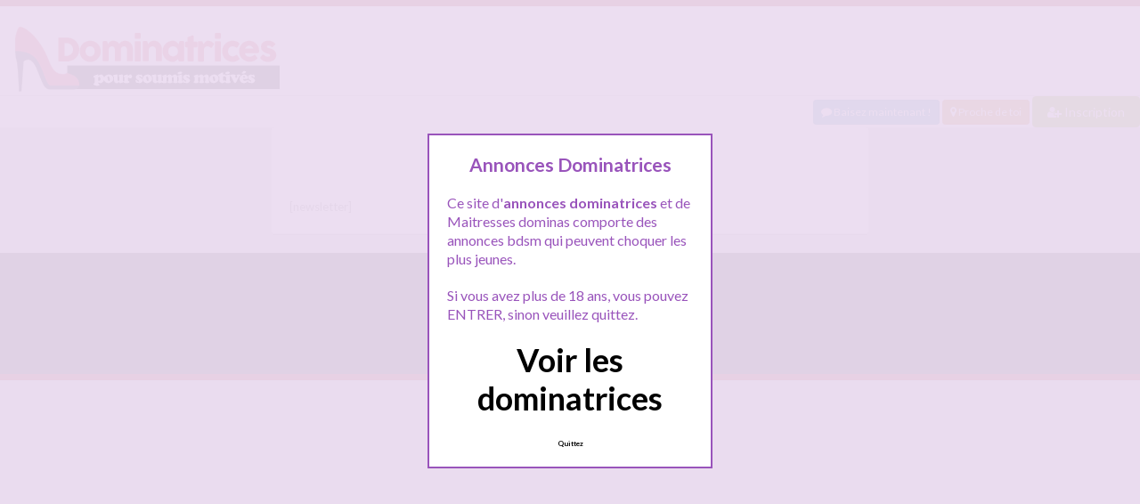

--- FILE ---
content_type: text/css
request_url: https://www.annonces-dominatrices.com/wp-content/themes/pinfinity/colors/red.css?ver=6.8.1
body_size: 362
content:
/*
============================================================================
red #990000
============================================================================
*/
.text-droite {
 text-align: right !important;
 color: #FFFFFF;
}

.text-droite a{
 text-align: right !important;
 color: #FFFFFF;
}

.text-gauche {
 text-align: left !important;
 color: #FFFFFF;
}

.text-gauche a{
 text-align: left !important;
 color: #FFFFFF;
}




body {
  background: #f6f6f3;
}

#header {
  border-top: 7px solid #990000;
}

.page blockquote, .format-standard blockquote {
  border-left: 3px solid #990000;
  font-size: 1.24em;
  color: #9a9a9a;
}

.format-standard.entry blockquote p {
  line-height: 1.3em;
  font-family: Lato;
}

h1, h2, h3, h4, h5, h6 {
  color: #FFFFFF;
  font-weight: normal;
}

/* Text links */
a {
  text-decoration:none;
  color: #990000;
}

a:focus,a:active,a:hover {
  text-decoration: none;
  color: #d54747;
}

p a:hover {
  text-decoration: underline;
}

/* Nav */
#navigation > li > ul {
  border-top: 4px solid #d54747;
}

#navigation > li > ul li a:hover {
  background: #fbeeee;
}

#footer {
  border-bottom: 7px solid #990000;
}


#commentform button[type=submit], .gform_wrapper input[type=submit], .gform_wrapper input[type=submit] {
  border: 1px solid #aa5555; /* inner stroke */
  background-color: #990000; /* layer fill content */
}